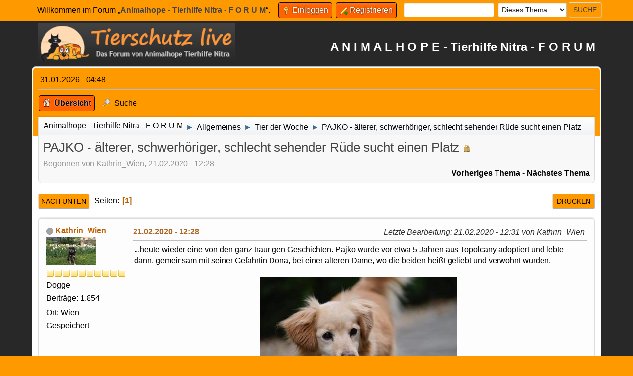

--- FILE ---
content_type: text/html; charset=UTF-8
request_url: https://www.animalhope-nitra.at/forum/index.php?topic=32498.0
body_size: 8138
content:
<!DOCTYPE html>
<html lang="de-DE">
<head>
	<meta charset="UTF-8">
	<link rel="stylesheet" href="https://www.animalhope-nitra.at/forum/Themes/ATN/css/index.css?smf216_1760021916">
	<link rel="stylesheet" href="https://www.animalhope-nitra.at/forum/Themes/default/css/attachments.css?smf216_1760021916">
	<link rel="stylesheet" href="https://www.animalhope-nitra.at/forum/Themes/default/css/jquery.sceditor.css?smf216_1760021916">
	<link rel="stylesheet" href="https://www.animalhope-nitra.at/forum/Themes/ATN/css/responsive.css?smf216_1760021916">
	<style>
	.signature img { max-width: 200px; max-height: 200px; }
	
	.postarea .bbc_img, .list_posts .bbc_img, .post .inner .bbc_img, form#reported_posts .bbc_img, #preview_body .bbc_img { max-width: min(100%,400px); }
	
	.postarea .bbc_img, .list_posts .bbc_img, .post .inner .bbc_img, form#reported_posts .bbc_img, #preview_body .bbc_img { max-height: 400px; }
	
	</style>
	<script>
		var smf_theme_url = "https://www.animalhope-nitra.at/forum/Themes/ATN";
		var smf_default_theme_url = "https://www.animalhope-nitra.at/forum/Themes/default";
		var smf_images_url = "https://www.animalhope-nitra.at/forum/Themes/ATN/images";
		var smf_smileys_url = "https://www.animalhope-nitra.at/forum/Smileys";
		var smf_smiley_sets = "ATN";
		var smf_smiley_sets_default = "ATN";
		var smf_avatars_url = "https://www.animalhope-nitra.at/forum/avatars";
		var smf_scripturl = "https://www.animalhope-nitra.at/forum/index.php?PHPSESSID=ojut63peo035uf9holeb525pqh&amp;";
		var smf_iso_case_folding = false;
		var smf_charset = "UTF-8";
		var smf_session_id = "fbcb833ed0590df89293191f72e0262e";
		var smf_session_var = "e259e15798fc";
		var smf_member_id = 0;
		var ajax_notification_text = 'Lade...';
		var help_popup_heading_text = 'Alles zu kompliziert? Lass es mich erklären:';
		var banned_text = 'Gast, du bist aus diesem Forum verbannt!';
		var smf_txt_expand = 'Erweitern';
		var smf_txt_shrink = 'Verringern';
		var smf_collapseAlt = 'Verstecken';
		var smf_expandAlt = 'Zeige';
		var smf_quote_expand = false;
		var allow_xhjr_credentials = false;
	</script>
	<script src="https://ajax.googleapis.com/ajax/libs/jquery/3.6.3/jquery.min.js"></script>
	<script src="https://www.animalhope-nitra.at/forum/Themes/default/scripts/smf_jquery_plugins.js?smf216_1760021916"></script>
	<script src="https://www.animalhope-nitra.at/forum/Themes/default/scripts/script.js?smf216_1760021916"></script>
	<script src="https://www.animalhope-nitra.at/forum/Themes/ATN/scripts/theme.js?smf216_1760021916"></script>
	<script src="https://www.animalhope-nitra.at/forum/Themes/default/scripts/captcha.js?smf216_1760021916"></script>
	<script src="https://www.animalhope-nitra.at/forum/Themes/default/scripts/editor.js?smf216_1760021916"></script>
	<script src="https://www.animalhope-nitra.at/forum/Themes/default/scripts/jquery.sceditor.bbcode.min.js?smf216_1760021916"></script>
	<script src="https://www.animalhope-nitra.at/forum/Themes/default/scripts/jquery.sceditor.smf.js?smf216_1760021916"></script>
	<script src="https://www.animalhope-nitra.at/forum/Themes/default/scripts/topic.js?smf216_1760021916"></script>
	<script src="https://www.animalhope-nitra.at/forum/Themes/default/scripts/quotedText.js?smf216_1760021916" defer></script>
	<script>
		var smf_smileys_url = 'https://www.animalhope-nitra.at/forum/Smileys/ATN';
		var bbc_quote_from = 'Zitat von';
		var bbc_quote = 'Zitat';
		var bbc_search_on = 'am';
	var smf_you_sure ='Bist du sicher, dass du das tun möchtest?';
	</script>
	<title>PAJKO - älterer, schwerhöriger, schlecht sehender Rüde sucht einen Platz</title>
	<meta name="viewport" content="width=device-width, initial-scale=1">
	<meta property="og:site_name" content="Animalhope - Tierhilfe Nitra - F O R U M">
	<meta property="og:title" content="PAJKO - älterer, schwerhöriger, schlecht sehender Rüde sucht einen Platz">
	<meta property="og:url" content="https://www.animalhope-nitra.at/forum/index.php?PHPSESSID=ojut63peo035uf9holeb525pqh&amp;topic=32498.0">
	<meta property="og:description" content="PAJKO - älterer, schwerhöriger, schlecht sehender Rüde sucht einen Platz">
	<meta name="description" content="PAJKO - älterer, schwerhöriger, schlecht sehender Rüde sucht einen Platz">
	<meta name="theme-color" content="#557EA0">
	<link rel="canonical" href="https://www.animalhope-nitra.at/forum/index.php?topic=32498.0">
	<link rel="help" href="https://www.animalhope-nitra.at/forum/index.php?PHPSESSID=ojut63peo035uf9holeb525pqh&amp;action=help">
	<link rel="contents" href="https://www.animalhope-nitra.at/forum/index.php?PHPSESSID=ojut63peo035uf9holeb525pqh&amp;">
	<link rel="search" href="https://www.animalhope-nitra.at/forum/index.php?PHPSESSID=ojut63peo035uf9holeb525pqh&amp;action=search">
	<link rel="alternate" type="application/rss+xml" title="Animalhope - Tierhilfe Nitra - F O R U M - RSS" href="https://www.animalhope-nitra.at/forum/index.php?PHPSESSID=ojut63peo035uf9holeb525pqh&amp;action=.xml;type=rss2;board=84">
	<link rel="alternate" type="application/atom+xml" title="Animalhope - Tierhilfe Nitra - F O R U M - Atom" href="https://www.animalhope-nitra.at/forum/index.php?PHPSESSID=ojut63peo035uf9holeb525pqh&amp;action=.xml;type=atom;board=84">
	<link rel="index" href="https://www.animalhope-nitra.at/forum/index.php?PHPSESSID=ojut63peo035uf9holeb525pqh&amp;board=84.0"><style>.vv_special { display:none; }</style>
</head>
<body id="chrome" class="action_messageindex board_84">
<div id="footerfix">
	<div id="top_section">
		<div class="inner_wrap">
			<ul class="floatleft" id="top_info">
				<li class="welcome">
					Willkommen im Forum „<strong>Animalhope - Tierhilfe Nitra - F O R U M</strong>“.
				</li>
				<li class="button_login">
					<a href="https://www.animalhope-nitra.at/forum/index.php?PHPSESSID=ojut63peo035uf9holeb525pqh&amp;action=login" class="open" onclick="return reqOverlayDiv(this.href, 'Einloggen', 'login');">
						<span class="main_icons login"></span>
						<span class="textmenu">Einloggen</span>
					</a>
				</li>
				<li class="button_signup">
					<a href="https://www.animalhope-nitra.at/forum/index.php?PHPSESSID=ojut63peo035uf9holeb525pqh&amp;action=signup" class="open">
						<span class="main_icons regcenter"></span>
						<span class="textmenu">Registrieren</span>
					</a>
				</li>
			</ul>
			<form id="search_form" class="floatright" action="https://www.animalhope-nitra.at/forum/index.php?PHPSESSID=ojut63peo035uf9holeb525pqh&amp;action=search2" method="post" accept-charset="UTF-8">
				<input type="search" name="search" value="">&nbsp;
				<select name="search_selection">
					<option value="all">Gesamtes Forum </option>
					<option value="topic" selected>Dieses Thema</option>
					<option value="board">Dieses Board</option>
				</select>
				<input type="hidden" name="sd_topic" value="32498">
				<input type="submit" name="search2" value="Suche" class="button">
				<input type="hidden" name="advanced" value="0">
			</form>
		</div><!-- .inner_wrap -->
	</div><!-- #top_section -->
	<div id="header">
		<h1 class="forumtitle">
			<a id="top" href="https://www.animalhope-nitra.at/forum/index.php?PHPSESSID=ojut63peo035uf9holeb525pqh&amp;"><img src="logo.png" alt="Animalhope - Tierhilfe Nitra - F O R U M"></a>
		</h1>
		<div id="siteslogan">A N I M A L H O P E - Tierhilfe Nitra - F O R U M</div>
	</div>
	<div id="wrapper">
		<div id="upper_section">
			<div id="inner_section">
				<div id="inner_wrap" class="hide_720">
					<div class="user">
						<time datetime="2026-01-31T03:48:19Z">31.01.2026 - 04:48</time>
					</div>
				</div>
				<a class="mobile_user_menu">
					<span class="menu_icon"></span>
					<span class="text_menu">Hauptmenü</span>
				</a>
				<div id="main_menu">
					<div id="mobile_user_menu" class="popup_container">
						<div class="popup_window description">
							<div class="popup_heading">Hauptmenü
								<a href="javascript:void(0);" class="main_icons hide_popup"></a>
							</div>
							
					<ul class="dropmenu menu_nav">
						<li class="button_home">
							<a class="active" href="https://www.animalhope-nitra.at/forum/index.php?PHPSESSID=ojut63peo035uf9holeb525pqh&amp;">
								<span class="main_icons home"></span><span class="textmenu">Übersicht</span>
							</a>
						</li>
						<li class="button_search">
							<a href="https://www.animalhope-nitra.at/forum/index.php?PHPSESSID=ojut63peo035uf9holeb525pqh&amp;action=search">
								<span class="main_icons search"></span><span class="textmenu">Suche</span>
							</a>
						</li>
					</ul><!-- .menu_nav -->
						</div>
					</div>
				</div>
				<div class="navigate_section">
					<ul>
						<li>
							<a href="https://www.animalhope-nitra.at/forum/index.php?PHPSESSID=ojut63peo035uf9holeb525pqh&amp;"><span>Animalhope - Tierhilfe Nitra - F O R U M</span></a>
						</li>
						<li>
							<span class="dividers"> &#9658; </span>
							<a href="https://www.animalhope-nitra.at/forum/index.php?PHPSESSID=ojut63peo035uf9holeb525pqh&amp;#c35"><span>Allgemeines</span></a>
						</li>
						<li>
							<span class="dividers"> &#9658; </span>
							<a href="https://www.animalhope-nitra.at/forum/index.php?PHPSESSID=ojut63peo035uf9holeb525pqh&amp;board=84.0"><span>Tier der Woche</span></a>
						</li>
						<li class="last">
							<span class="dividers"> &#9658; </span>
							<a href="https://www.animalhope-nitra.at/forum/index.php?PHPSESSID=ojut63peo035uf9holeb525pqh&amp;topic=32498.0"><span>PAJKO - älterer, schwerhöriger, schlecht sehender Rüde sucht einen Platz</span></a>
						</li>
					</ul>
				</div><!-- .navigate_section -->
			</div><!-- #inner_section -->
		</div><!-- #upper_section -->
		<div id="content_section">
			<div id="main_content_section">
		<div id="display_head" class="information">
			<h2 class="display_title">
				<span id="top_subject">PAJKO - älterer, schwerhöriger, schlecht sehender Rüde sucht einen Platz</span> <span class="main_icons lock"></span>
			</h2>
			<p>Begonnen von Kathrin_Wien, 21.02.2020 - 12:28</p>
			<span class="nextlinks floatright"><a href="https://www.animalhope-nitra.at/forum/index.php?PHPSESSID=ojut63peo035uf9holeb525pqh&amp;topic=32498.0;prev_next=prev#new">Vorheriges Thema</a> - <a href="https://www.animalhope-nitra.at/forum/index.php?PHPSESSID=ojut63peo035uf9holeb525pqh&amp;topic=32498.0;prev_next=next#new">Nächstes Thema</a></span>
		</div><!-- #display_head -->
		
		<div class="pagesection top">
			
		<div class="buttonlist floatright">
			
				<a class="button button_strip_print" href="https://www.animalhope-nitra.at/forum/index.php?PHPSESSID=ojut63peo035uf9holeb525pqh&amp;action=printpage;topic=32498.0"  rel="nofollow">Drucken</a>
		</div>
			 
			<div class="pagelinks floatleft">
				<a href="#bot" class="button">Nach unten</a>
				<span class="pages">Seiten</span><span class="current_page">1</span> 
			</div>
		<div class="mobile_buttons floatright">
			<a class="button mobile_act">Benutzer-Aktionen</a>
			
		</div>
		</div>
		<div id="forumposts">
			<form action="https://www.animalhope-nitra.at/forum/index.php?PHPSESSID=ojut63peo035uf9holeb525pqh&amp;action=quickmod2;topic=32498.0" method="post" accept-charset="UTF-8" name="quickModForm" id="quickModForm" onsubmit="return oQuickModify.bInEditMode ? oQuickModify.modifySave('fbcb833ed0590df89293191f72e0262e', 'e259e15798fc') : false">
				<div class="windowbg" id="msg596047">
					
					<div class="post_wrapper">
						<div class="poster">
							<h4>
								<span class="off" title="Offline"></span>
								<a href="https://www.animalhope-nitra.at/forum/index.php?PHPSESSID=ojut63peo035uf9holeb525pqh&amp;action=profile;u=31807" title="Profil von Kathrin_Wien ansehen">Kathrin_Wien</a>
							</h4>
							<ul class="user_info">
								<li class="avatar">
									<a href="https://www.animalhope-nitra.at/forum/index.php?PHPSESSID=ojut63peo035uf9holeb525pqh&amp;action=profile;u=31807"><img class="avatar" src="https://www.animalhope-nitra.at/forum/custom_avatar/avatar_31807_1493469253.jpeg" alt=""></a>
								</li>
								<li class="icons"><img src="https://www.animalhope-nitra.at/forum/Themes/ATN/images/membericons/icon.png" alt="*"><img src="https://www.animalhope-nitra.at/forum/Themes/ATN/images/membericons/icon.png" alt="*"><img src="https://www.animalhope-nitra.at/forum/Themes/ATN/images/membericons/icon.png" alt="*"><img src="https://www.animalhope-nitra.at/forum/Themes/ATN/images/membericons/icon.png" alt="*"><img src="https://www.animalhope-nitra.at/forum/Themes/ATN/images/membericons/icon.png" alt="*"><img src="https://www.animalhope-nitra.at/forum/Themes/ATN/images/membericons/icon.png" alt="*"><img src="https://www.animalhope-nitra.at/forum/Themes/ATN/images/membericons/icon.png" alt="*"><img src="https://www.animalhope-nitra.at/forum/Themes/ATN/images/membericons/icon.png" alt="*"><img src="https://www.animalhope-nitra.at/forum/Themes/ATN/images/membericons/icon.png" alt="*"><img src="https://www.animalhope-nitra.at/forum/Themes/ATN/images/membericons/icon.png" alt="*"></li>
								<li class="postgroup">Dogge</li>
								<li class="postcount">Beiträge: 1.854</li>
								<li class="im_icons">
									<ol>
										<li class="custom cust_gender"><span class=" main_icons gender_0" title="Weiblich"></span></li>
									</ol>
								</li>
								<li class="custom cust_loca">Ort: Wien</li>
								<li class="poster_ip">Gespeichert</li>
							</ul>
						</div><!-- .poster -->
						<div class="postarea">
							<div class="keyinfo">
								<div id="subject_596047" class="subject_title subject_hidden">
									<a href="https://www.animalhope-nitra.at/forum/index.php?PHPSESSID=ojut63peo035uf9holeb525pqh&amp;msg=596047" rel="nofollow">PAJKO - älterer, schwerhöriger, schlecht sehender Rüde sucht einen Platz</a>
								</div>
								
								<div class="postinfo">
									<span class="messageicon"  style="position: absolute; z-index: -1;">
										<img src="https://www.animalhope-nitra.at/forum/Themes/ATN/images/post/xx.png" alt="">
									</span>
									<a href="https://www.animalhope-nitra.at/forum/index.php?PHPSESSID=ojut63peo035uf9holeb525pqh&amp;msg=596047" rel="nofollow" title="PAJKO - älterer, schwerhöriger, schlecht sehender Rüde sucht einen Platz" class="smalltext">21.02.2020 - 12:28</a>
									<span class="spacer"></span>
									<span class="smalltext modified floatright mvisible" id="modified_596047"><span class="lastedit">Letzte Bearbeitung</span>: 21.02.2020 - 12:31 von Kathrin_Wien
									</span>
								</div>
								<div id="msg_596047_quick_mod"></div>
							</div><!-- .keyinfo -->
							<div class="post">
								<div class="inner" data-msgid="596047" id="msg_596047">
									...heute wieder eine von den ganz traurigen Geschichten. Pajko wurde vor etwa 5 Jahren aus Topolcany adoptiert und lebte dann, gemeinsam mit seiner Gefährtin Dona, bei einer älteren Dame, wo die beiden heißt geliebt und verwöhnt wurden. <br /><br /><div class="centertext"><div class="inline_block"><img src="https://up.picr.de/37916283jy.jpg" alt="" class="bbc_img" loading="lazy"></div></div><br />Leider verstarb die Dame nun und, wie so oft, wollte die Familie, die davor immer zugesichert hatte, die Hunde zu übernehmen &quot;im Falle des Falles&quot;, von den Hunde nichts mehr wissen.<br />Pajko ist, mangels Zeit eine Pflegestelle zu suchen, da er &quot;lieber gestern noch&quot; weg musste, in einer Tierpension in der Nähe von Topolcany gelandet, wo er im Zwinger im Freien schlafen muss. <br />Der arme Bub ist etwa 10 Jahre alt, sieht und hört nicht mehr 100% - ist aber weder taub noch blind - und musste von seinem warmen, behüteten Zuhause mit Zweithund in einen Zwinger übersiedeln. Pajko versteht die Welt nicht mehr.<br /><br /><div class="centertext"><div class="inline_block"><img src="https://up.picr.de/37916285ff.jpg" alt="" class="bbc_img" loading="lazy"><br /></div></div>Dabei ist er wirklich der liebste, netteste Hund überhaupt. Derzeit ist er mit 20 anderen Hunden in der Tierpension und hat mit niemandem ein Problem. Menschen liebt er sowieso über alles und auch Katzen sind voll okay für ihn.<br /><br />Ich weiß, die Chancen für die alten Hunde sind nicht sehr gut, aber bitte, schaut euch mal dieses Video an:<br /><br /><span style="color: green;" class="bbc_color"><span style="font-size: 14pt;" class="bbc_size"><a href="https://www.youtube.com/watch?v=BI3Dnwrvr6A&amp;feature=share&amp;fbclid=IwAR1icDCDlpf6kagkX8qJKIRjwjrxC64ZcgkT9NsNKyvk7v6kcT3zv-BAIB4" class="bbc_link" target="_blank" rel="noopener">PAJKO Video</a></span></span><br />
								</div>
							</div><!-- .post -->
							<div class="under_message">
							</div><!-- .under_message -->
						</div><!-- .postarea -->
						<div class="moderatorbar">
						</div><!-- .moderatorbar -->
					</div><!-- .post_wrapper -->
				</div><!-- $message[css_class] -->
				<hr class="post_separator">
				<div class="windowbg" id="msg596048">
					
					
					<div class="post_wrapper">
						<div class="poster">
							<h4>
								<span class="off" title="Offline"></span>
								<a href="https://www.animalhope-nitra.at/forum/index.php?PHPSESSID=ojut63peo035uf9holeb525pqh&amp;action=profile;u=31807" title="Profil von Kathrin_Wien ansehen">Kathrin_Wien</a>
							</h4>
							<ul class="user_info">
								<li class="avatar">
									<a href="https://www.animalhope-nitra.at/forum/index.php?PHPSESSID=ojut63peo035uf9holeb525pqh&amp;action=profile;u=31807"><img class="avatar" src="https://www.animalhope-nitra.at/forum/custom_avatar/avatar_31807_1493469253.jpeg" alt=""></a>
								</li>
								<li class="icons"><img src="https://www.animalhope-nitra.at/forum/Themes/ATN/images/membericons/icon.png" alt="*"><img src="https://www.animalhope-nitra.at/forum/Themes/ATN/images/membericons/icon.png" alt="*"><img src="https://www.animalhope-nitra.at/forum/Themes/ATN/images/membericons/icon.png" alt="*"><img src="https://www.animalhope-nitra.at/forum/Themes/ATN/images/membericons/icon.png" alt="*"><img src="https://www.animalhope-nitra.at/forum/Themes/ATN/images/membericons/icon.png" alt="*"><img src="https://www.animalhope-nitra.at/forum/Themes/ATN/images/membericons/icon.png" alt="*"><img src="https://www.animalhope-nitra.at/forum/Themes/ATN/images/membericons/icon.png" alt="*"><img src="https://www.animalhope-nitra.at/forum/Themes/ATN/images/membericons/icon.png" alt="*"><img src="https://www.animalhope-nitra.at/forum/Themes/ATN/images/membericons/icon.png" alt="*"><img src="https://www.animalhope-nitra.at/forum/Themes/ATN/images/membericons/icon.png" alt="*"></li>
								<li class="postgroup">Dogge</li>
								<li class="postcount">Beiträge: 1.854</li>
								<li class="im_icons">
									<ol>
										<li class="custom cust_gender"><span class=" main_icons gender_0" title="Weiblich"></span></li>
									</ol>
								</li>
								<li class="custom cust_loca">Ort: Wien</li>
								<li class="poster_ip">Gespeichert</li>
							</ul>
						</div><!-- .poster -->
						<div class="postarea">
							<div class="keyinfo">
								<div id="subject_596048" class="subject_title subject_hidden">
									<a href="https://www.animalhope-nitra.at/forum/index.php?PHPSESSID=ojut63peo035uf9holeb525pqh&amp;msg=596048" rel="nofollow">Re: PAJKO - älterer, schwerhöriger, schlecht sehender Rüde sucht einen Platz</a>
								</div>
								<span class="page_number floatright">#1</span>
								<div class="postinfo">
									<span class="messageicon"  style="position: absolute; z-index: -1;">
										<img src="https://www.animalhope-nitra.at/forum/Themes/ATN/images/post/xx.png" alt="">
									</span>
									<a href="https://www.animalhope-nitra.at/forum/index.php?PHPSESSID=ojut63peo035uf9holeb525pqh&amp;msg=596048" rel="nofollow" title="Antwort #1 - Re: PAJKO - älterer, schwerhöriger, schlecht sehender Rüde sucht einen Platz" class="smalltext">21.02.2020 - 12:45</a>
									<span class="spacer"></span>
									<span class="smalltext modified floatright" id="modified_596048">
									</span>
								</div>
								<div id="msg_596048_quick_mod"></div>
							</div><!-- .keyinfo -->
							<div class="post">
								<div class="inner" data-msgid="596048" id="msg_596048">
									Aja, er hat etwa 40-45cm Schulterhöhe (&quot;Spanielgröße&quot;) und 12kg.
								</div>
							</div><!-- .post -->
							<div class="under_message">
							</div><!-- .under_message -->
						</div><!-- .postarea -->
						<div class="moderatorbar">
						</div><!-- .moderatorbar -->
					</div><!-- .post_wrapper -->
				</div><!-- $message[css_class] -->
				<hr class="post_separator">
				<div class="windowbg" id="msg596049">
					
					
					<div class="post_wrapper">
						<div class="poster">
							<h4>
								<span class="off" title="Offline"></span>
								<a href="https://www.animalhope-nitra.at/forum/index.php?PHPSESSID=ojut63peo035uf9holeb525pqh&amp;action=profile;u=3559" title="Profil von MilkaCat ansehen">MilkaCat</a>
							</h4>
							<ul class="user_info">
								<li class="avatar">
									<a href="https://www.animalhope-nitra.at/forum/index.php?PHPSESSID=ojut63peo035uf9holeb525pqh&amp;action=profile;u=3559"><img class="avatar" src="https://www.animalhope-nitra.at/forum/custom_avatar/avatar_3559_1446147893.jpeg" alt=""></a>
								</li>
								<li class="icons"><img src="https://www.animalhope-nitra.at/forum/Themes/ATN/images/membericons/icon.png" alt="*"><img src="https://www.animalhope-nitra.at/forum/Themes/ATN/images/membericons/icon.png" alt="*"><img src="https://www.animalhope-nitra.at/forum/Themes/ATN/images/membericons/icon.png" alt="*"><img src="https://www.animalhope-nitra.at/forum/Themes/ATN/images/membericons/icon.png" alt="*"><img src="https://www.animalhope-nitra.at/forum/Themes/ATN/images/membericons/icon.png" alt="*"><img src="https://www.animalhope-nitra.at/forum/Themes/ATN/images/membericons/icon.png" alt="*"><img src="https://www.animalhope-nitra.at/forum/Themes/ATN/images/membericons/icon.png" alt="*"><img src="https://www.animalhope-nitra.at/forum/Themes/ATN/images/membericons/icon.png" alt="*"><img src="https://www.animalhope-nitra.at/forum/Themes/ATN/images/membericons/icon.png" alt="*"><img src="https://www.animalhope-nitra.at/forum/Themes/ATN/images/membericons/icon.png" alt="*"></li>
								<li class="postgroup">Dogge</li>
								<li class="postcount">Beiträge: 1.329</li>
								<li class="im_icons">
									<ol>
										<li class="custom cust_gender"><span class=" main_icons gender_0" title="Weiblich"></span></li>
									</ol>
								</li>
								<li class="custom cust_loca">Ort: Wien</li>
								<li class="poster_ip">Gespeichert</li>
							</ul>
						</div><!-- .poster -->
						<div class="postarea">
							<div class="keyinfo">
								<div id="subject_596049" class="subject_title subject_hidden">
									<a href="https://www.animalhope-nitra.at/forum/index.php?PHPSESSID=ojut63peo035uf9holeb525pqh&amp;msg=596049" rel="nofollow">Re: PAJKO - älterer, schwerhöriger, schlecht sehender Rüde sucht einen Platz</a>
								</div>
								<span class="page_number floatright">#2</span>
								<div class="postinfo">
									<span class="messageicon"  style="position: absolute; z-index: -1;">
										<img src="https://www.animalhope-nitra.at/forum/Themes/ATN/images/post/xx.png" alt="">
									</span>
									<a href="https://www.animalhope-nitra.at/forum/index.php?PHPSESSID=ojut63peo035uf9holeb525pqh&amp;msg=596049" rel="nofollow" title="Antwort #2 - Re: PAJKO - älterer, schwerhöriger, schlecht sehender Rüde sucht einen Platz" class="smalltext">21.02.2020 - 13:56</a>
									<span class="spacer"></span>
									<span class="smalltext modified floatright" id="modified_596049">
									</span>
								</div>
								<div id="msg_596049_quick_mod"></div>
							</div><!-- .keyinfo -->
							<div class="post">
								<div class="inner" data-msgid="596049" id="msg_596049">
									&nbsp;:8: :8: :8: so ein Süßer 
								</div>
							</div><!-- .post -->
							<div class="under_message">
							</div><!-- .under_message -->
						</div><!-- .postarea -->
						<div class="moderatorbar">
							<div class="signature" id="msg_596049_signature">
								Liebe Grüße<br>Karin mit Yogi, immer im Herzen Milka &amp; Minnie
							</div>
						</div><!-- .moderatorbar -->
					</div><!-- .post_wrapper -->
				</div><!-- $message[css_class] -->
				<hr class="post_separator">
				<div class="windowbg" id="msg596051">
					
					
					<div class="post_wrapper">
						<div class="poster">
							<h4>
								<span class="off" title="Offline"></span>
								<a href="https://www.animalhope-nitra.at/forum/index.php?PHPSESSID=ojut63peo035uf9holeb525pqh&amp;action=profile;u=26124" title="Profil von andyundsabine ansehen">andyundsabine</a>
							</h4>
							<ul class="user_info">
								<li class="avatar">
									<a href="https://www.animalhope-nitra.at/forum/index.php?PHPSESSID=ojut63peo035uf9holeb525pqh&amp;action=profile;u=26124"><img class="avatar" src="https://www.animalhope-nitra.at/forum/avatars/default.png" alt=""></a>
								</li>
								<li class="icons"><img src="https://www.animalhope-nitra.at/forum/Themes/ATN/images/membericons/icon.png" alt="*"><img src="https://www.animalhope-nitra.at/forum/Themes/ATN/images/membericons/icon.png" alt="*"><img src="https://www.animalhope-nitra.at/forum/Themes/ATN/images/membericons/icon.png" alt="*"><img src="https://www.animalhope-nitra.at/forum/Themes/ATN/images/membericons/icon.png" alt="*"><img src="https://www.animalhope-nitra.at/forum/Themes/ATN/images/membericons/icon.png" alt="*"><img src="https://www.animalhope-nitra.at/forum/Themes/ATN/images/membericons/icon.png" alt="*"><img src="https://www.animalhope-nitra.at/forum/Themes/ATN/images/membericons/icon.png" alt="*"><img src="https://www.animalhope-nitra.at/forum/Themes/ATN/images/membericons/icon.png" alt="*"><img src="https://www.animalhope-nitra.at/forum/Themes/ATN/images/membericons/icon.png" alt="*"><img src="https://www.animalhope-nitra.at/forum/Themes/ATN/images/membericons/icon.png" alt="*"></li>
								<li class="postgroup">Dogge</li>
								<li class="postcount">Beiträge: 2.367</li>
								<li class="poster_ip">Gespeichert</li>
							</ul>
						</div><!-- .poster -->
						<div class="postarea">
							<div class="keyinfo">
								<div id="subject_596051" class="subject_title subject_hidden">
									<a href="https://www.animalhope-nitra.at/forum/index.php?PHPSESSID=ojut63peo035uf9holeb525pqh&amp;msg=596051" rel="nofollow">Re: PAJKO - älterer, schwerhöriger, schlecht sehender Rüde sucht einen Platz</a>
								</div>
								<span class="page_number floatright">#3</span>
								<div class="postinfo">
									<span class="messageicon"  style="position: absolute; z-index: -1;">
										<img src="https://www.animalhope-nitra.at/forum/Themes/ATN/images/post/xx.png" alt="">
									</span>
									<a href="https://www.animalhope-nitra.at/forum/index.php?PHPSESSID=ojut63peo035uf9holeb525pqh&amp;msg=596051" rel="nofollow" title="Antwort #3 - Re: PAJKO - älterer, schwerhöriger, schlecht sehender Rüde sucht einen Platz" class="smalltext">21.02.2020 - 15:27</a>
									<span class="spacer"></span>
									<span class="smalltext modified floatright mvisible" id="modified_596051"><span class="lastedit">Letzte Bearbeitung</span>: 22.02.2020 - 18:36 von andyundsabine
									</span>
								</div>
								<div id="msg_596051_quick_mod"></div>
							</div><!-- .keyinfo -->
							<div class="post">
								<div class="inner" data-msgid="596051" id="msg_596051">
									❤️Kann mir gut vorstellen das er bald wo unterkommt, so süss wie er ist.<br />Traurig das die Familie es fertigbringt ihm in eine Pension zu stecken &#128546;
								</div>
							</div><!-- .post -->
							<div class="under_message">
							</div><!-- .under_message -->
						</div><!-- .postarea -->
						<div class="moderatorbar">
						</div><!-- .moderatorbar -->
					</div><!-- .post_wrapper -->
				</div><!-- $message[css_class] -->
				<hr class="post_separator">
				<div class="windowbg" id="msg596063">
					
					
					<div class="post_wrapper">
						<div class="poster">
							<h4>
								nina99
							</h4>
							<ul class="user_info">
								<li class="membergroup">Gast</li>
								<li class="poster_ip">Gespeichert</li>
							</ul>
						</div><!-- .poster -->
						<div class="postarea">
							<div class="keyinfo">
								<div id="subject_596063" class="subject_title subject_hidden">
									<a href="https://www.animalhope-nitra.at/forum/index.php?PHPSESSID=ojut63peo035uf9holeb525pqh&amp;msg=596063" rel="nofollow">Re: PAJKO - älterer, schwerhöriger, schlecht sehender Rüde sucht einen Platz</a>
								</div>
								<span class="page_number floatright">#4</span>
								<div class="postinfo">
									<span class="messageicon"  style="position: absolute; z-index: -1;">
										<img src="https://www.animalhope-nitra.at/forum/Themes/ATN/images/post/xx.png" alt="">
									</span>
									<a href="https://www.animalhope-nitra.at/forum/index.php?PHPSESSID=ojut63peo035uf9holeb525pqh&amp;msg=596063" rel="nofollow" title="Antwort #4 - Re: PAJKO - älterer, schwerhöriger, schlecht sehender Rüde sucht einen Platz" class="smalltext">22.02.2020 - 18:27</a>
									<span class="spacer"></span>
									<span class="smalltext modified floatright" id="modified_596063">
									</span>
								</div>
								<div id="msg_596063_quick_mod"></div>
							</div><!-- .keyinfo -->
							<div class="post">
								<div class="inner" data-msgid="596063" id="msg_596063">
									Pfoten und Daumen sind gedrückt lieber Pajko :-* :-* :-*
								</div>
							</div><!-- .post -->
							<div class="under_message">
							</div><!-- .under_message -->
						</div><!-- .postarea -->
						<div class="moderatorbar">
						</div><!-- .moderatorbar -->
					</div><!-- .post_wrapper -->
				</div><!-- $message[css_class] -->
				<hr class="post_separator">
				<div class="windowbg" id="msg596087">
					
					
					<div class="post_wrapper">
						<div class="poster">
							<h4>
								<span class="off" title="Offline"></span>
								<a href="https://www.animalhope-nitra.at/forum/index.php?PHPSESSID=ojut63peo035uf9holeb525pqh&amp;action=profile;u=638" title="Profil von Sonja ansehen">Sonja</a>
							</h4>
							<ul class="user_info">
								<li class="membergroup">Nitra-Helfer</li>
								<li class="avatar">
									<a href="https://www.animalhope-nitra.at/forum/index.php?PHPSESSID=ojut63peo035uf9holeb525pqh&amp;action=profile;u=638"><img class="avatar" src="https://www.animalhope-nitra.at/forum/custom_avatar/avatar_638_1402070837.jpeg" alt=""></a>
								</li>
								<li class="icons"><img src="https://www.animalhope-nitra.at/forum/Themes/ATN/images/membericons/iconmod.png" alt="*"><img src="https://www.animalhope-nitra.at/forum/Themes/ATN/images/membericons/iconmod.png" alt="*"><img src="https://www.animalhope-nitra.at/forum/Themes/ATN/images/membericons/iconmod.png" alt="*"><img src="https://www.animalhope-nitra.at/forum/Themes/ATN/images/membericons/iconmod.png" alt="*"><img src="https://www.animalhope-nitra.at/forum/Themes/ATN/images/membericons/iconmod.png" alt="*"><img src="https://www.animalhope-nitra.at/forum/Themes/ATN/images/membericons/iconmod.png" alt="*"></li>
								<li class="postgroup">Dogge</li>
								<li class="postcount">Beiträge: 12.055</li>
								<li class="im_icons">
									<ol>
										<li class="custom cust_gender"><span class=" main_icons gender_0" title="Weiblich"></span></li>
									</ol>
								</li>
								<li class="poster_ip">Gespeichert</li>
							</ul>
						</div><!-- .poster -->
						<div class="postarea">
							<div class="keyinfo">
								<div id="subject_596087" class="subject_title subject_hidden">
									<a href="https://www.animalhope-nitra.at/forum/index.php?PHPSESSID=ojut63peo035uf9holeb525pqh&amp;msg=596087" rel="nofollow">Re: PAJKO - älterer, schwerhöriger, schlecht sehender Rüde sucht einen Platz</a>
								</div>
								<span class="page_number floatright">#5</span>
								<div class="postinfo">
									<span class="messageicon"  style="position: absolute; z-index: -1;">
										<img src="https://www.animalhope-nitra.at/forum/Themes/ATN/images/post/xx.png" alt="">
									</span>
									<a href="https://www.animalhope-nitra.at/forum/index.php?PHPSESSID=ojut63peo035uf9holeb525pqh&amp;msg=596087" rel="nofollow" title="Antwort #5 - Re: PAJKO - älterer, schwerhöriger, schlecht sehender Rüde sucht einen Platz" class="smalltext">22.02.2020 - 19:57</a>
									<span class="spacer"></span>
									<span class="smalltext modified floatright" id="modified_596087">
									</span>
								</div>
								<div id="msg_596087_quick_mod"></div>
							</div><!-- .keyinfo -->
							<div class="post">
								<div class="inner" data-msgid="596087" id="msg_596087">
									Armer Kerl&nbsp; <img src="https://www.animalhope-nitra.at/forum/Smileys/ATN/grave.gif" alt="&#58;grave&#58;" title="grave" class="smiley"><br /><br />Für ihn ist das sicher die Hölle. Hoffentlich gibt er sich im Zwinger im Freien nicht auf! In seinem Alter ist das noch schrecklicher,...
								</div>
							</div><!-- .post -->
							<div class="under_message">
							</div><!-- .under_message -->
						</div><!-- .postarea -->
						<div class="moderatorbar">
						</div><!-- .moderatorbar -->
					</div><!-- .post_wrapper -->
				</div><!-- $message[css_class] -->
				<hr class="post_separator">
				<div class="windowbg" id="msg596410">
					
					
					<div class="post_wrapper">
						<div class="poster">
							<h4>
								<span class="off" title="Offline"></span>
								<a href="https://www.animalhope-nitra.at/forum/index.php?PHPSESSID=ojut63peo035uf9holeb525pqh&amp;action=profile;u=31807" title="Profil von Kathrin_Wien ansehen">Kathrin_Wien</a>
							</h4>
							<ul class="user_info">
								<li class="avatar">
									<a href="https://www.animalhope-nitra.at/forum/index.php?PHPSESSID=ojut63peo035uf9holeb525pqh&amp;action=profile;u=31807"><img class="avatar" src="https://www.animalhope-nitra.at/forum/custom_avatar/avatar_31807_1493469253.jpeg" alt=""></a>
								</li>
								<li class="icons"><img src="https://www.animalhope-nitra.at/forum/Themes/ATN/images/membericons/icon.png" alt="*"><img src="https://www.animalhope-nitra.at/forum/Themes/ATN/images/membericons/icon.png" alt="*"><img src="https://www.animalhope-nitra.at/forum/Themes/ATN/images/membericons/icon.png" alt="*"><img src="https://www.animalhope-nitra.at/forum/Themes/ATN/images/membericons/icon.png" alt="*"><img src="https://www.animalhope-nitra.at/forum/Themes/ATN/images/membericons/icon.png" alt="*"><img src="https://www.animalhope-nitra.at/forum/Themes/ATN/images/membericons/icon.png" alt="*"><img src="https://www.animalhope-nitra.at/forum/Themes/ATN/images/membericons/icon.png" alt="*"><img src="https://www.animalhope-nitra.at/forum/Themes/ATN/images/membericons/icon.png" alt="*"><img src="https://www.animalhope-nitra.at/forum/Themes/ATN/images/membericons/icon.png" alt="*"><img src="https://www.animalhope-nitra.at/forum/Themes/ATN/images/membericons/icon.png" alt="*"></li>
								<li class="postgroup">Dogge</li>
								<li class="postcount">Beiträge: 1.854</li>
								<li class="im_icons">
									<ol>
										<li class="custom cust_gender"><span class=" main_icons gender_0" title="Weiblich"></span></li>
									</ol>
								</li>
								<li class="custom cust_loca">Ort: Wien</li>
								<li class="poster_ip">Gespeichert</li>
							</ul>
						</div><!-- .poster -->
						<div class="postarea">
							<div class="keyinfo">
								<div id="subject_596410" class="subject_title subject_hidden">
									<a href="https://www.animalhope-nitra.at/forum/index.php?PHPSESSID=ojut63peo035uf9holeb525pqh&amp;msg=596410" rel="nofollow">Re: PAJKO - älterer, schwerhöriger, schlecht sehender Rüde sucht einen Platz</a>
								</div>
								<span class="page_number floatright">#6</span>
								<div class="postinfo">
									<span class="messageicon"  style="position: absolute; z-index: -1;">
										<img src="https://www.animalhope-nitra.at/forum/Themes/ATN/images/post/xx.png" alt="">
									</span>
									<a href="https://www.animalhope-nitra.at/forum/index.php?PHPSESSID=ojut63peo035uf9holeb525pqh&amp;msg=596410" rel="nofollow" title="Antwort #6 - Re: PAJKO - älterer, schwerhöriger, schlecht sehender Rüde sucht einen Platz" class="smalltext">04.03.2020 - 19:40</a>
									<span class="spacer"></span>
									<span class="smalltext modified floatright" id="modified_596410">
									</span>
								</div>
								<div id="msg_596410_quick_mod"></div>
							</div><!-- .keyinfo -->
							<div class="post">
								<div class="inner" data-msgid="596410" id="msg_596410">
									Pajko hat es schon auf eine gaaaaaanz tolle PS geschafft, die sicher bald über ihn berichten wird&nbsp; :8: :36:
								</div>
							</div><!-- .post -->
							<div class="under_message">
							</div><!-- .under_message -->
						</div><!-- .postarea -->
						<div class="moderatorbar">
						</div><!-- .moderatorbar -->
					</div><!-- .post_wrapper -->
				</div><!-- $message[css_class] -->
				<hr class="post_separator">
				<div class="windowbg" id="msg596415">
					
					
					<div class="post_wrapper">
						<div class="poster">
							<h4>
								<span class="off" title="Offline"></span>
								<a href="https://www.animalhope-nitra.at/forum/index.php?PHPSESSID=ojut63peo035uf9holeb525pqh&amp;action=profile;u=2391" title="Profil von ari 2008 ansehen">ari 2008</a>
							</h4>
							<ul class="user_info">
								<li class="avatar">
									<a href="https://www.animalhope-nitra.at/forum/index.php?PHPSESSID=ojut63peo035uf9holeb525pqh&amp;action=profile;u=2391"><img class="avatar" src="https://www.animalhope-nitra.at/forum/custom_avatar/avatar_2391_1358102078.png" alt=""></a>
								</li>
								<li class="icons"><img src="https://www.animalhope-nitra.at/forum/Themes/ATN/images/membericons/icon.png" alt="*"><img src="https://www.animalhope-nitra.at/forum/Themes/ATN/images/membericons/icon.png" alt="*"><img src="https://www.animalhope-nitra.at/forum/Themes/ATN/images/membericons/icon.png" alt="*"><img src="https://www.animalhope-nitra.at/forum/Themes/ATN/images/membericons/icon.png" alt="*"><img src="https://www.animalhope-nitra.at/forum/Themes/ATN/images/membericons/icon.png" alt="*"><img src="https://www.animalhope-nitra.at/forum/Themes/ATN/images/membericons/icon.png" alt="*"><img src="https://www.animalhope-nitra.at/forum/Themes/ATN/images/membericons/icon.png" alt="*"><img src="https://www.animalhope-nitra.at/forum/Themes/ATN/images/membericons/icon.png" alt="*"><img src="https://www.animalhope-nitra.at/forum/Themes/ATN/images/membericons/icon.png" alt="*"><img src="https://www.animalhope-nitra.at/forum/Themes/ATN/images/membericons/icon.png" alt="*"></li>
								<li class="postgroup">Dogge</li>
								<li class="postcount">Beiträge: 1.979</li>
								<li class="im_icons">
									<ol>
										<li class="custom cust_skype"><a href="skype:ari 2008?call"><img src="https://www.animalhope-nitra.at/forum/Themes/default/images/skype.png" alt="ari 2008" title="ari 2008" /></a> </li>
										<li class="custom cust_gender"><span class=" main_icons gender_0" title="Weiblich"></span></li>
									</ol>
								</li>
								<li class="custom cust_loca">Ort: Wien</li>
								<li class="poster_ip">Gespeichert</li>
							</ul>
						</div><!-- .poster -->
						<div class="postarea">
							<div class="keyinfo">
								<div id="subject_596415" class="subject_title subject_hidden">
									<a href="https://www.animalhope-nitra.at/forum/index.php?PHPSESSID=ojut63peo035uf9holeb525pqh&amp;msg=596415" rel="nofollow">Re: PAJKO - älterer, schwerhöriger, schlecht sehender Rüde sucht einen Platz</a>
								</div>
								<span class="page_number floatright">#7</span>
								<div class="postinfo">
									<span class="messageicon"  style="position: absolute; z-index: -1;">
										<img src="https://www.animalhope-nitra.at/forum/Themes/ATN/images/post/xx.png" alt="">
									</span>
									<a href="https://www.animalhope-nitra.at/forum/index.php?PHPSESSID=ojut63peo035uf9holeb525pqh&amp;msg=596415" rel="nofollow" title="Antwort #7 - Re: PAJKO - älterer, schwerhöriger, schlecht sehender Rüde sucht einen Platz" class="smalltext">04.03.2020 - 20:40</a>
									<span class="spacer"></span>
									<span class="smalltext modified floatright" id="modified_596415">
									</span>
								</div>
								<div id="msg_596415_quick_mod"></div>
							</div><!-- .keyinfo -->
							<div class="post">
								<div class="inner" data-msgid="596415" id="msg_596415">
									wie schön ist das!! :113: :113:
								</div>
							</div><!-- .post -->
							<div class="under_message">
							</div><!-- .under_message -->
						</div><!-- .postarea -->
						<div class="moderatorbar">
							<div class="signature" id="msg_596415_signature">
								<span style="color: green;" class="bbc_color">Nelly+Katze Rothi <br>für immer in unseren Herzen - Dackel Ari+Miro+Biba</span>
							</div>
						</div><!-- .moderatorbar -->
					</div><!-- .post_wrapper -->
				</div><!-- $message[css_class] -->
				<hr class="post_separator">
				<div class="windowbg" id="msg596420">
					
					
					<div class="post_wrapper">
						<div class="poster">
							<h4>
								<span class="off" title="Offline"></span>
								<a href="https://www.animalhope-nitra.at/forum/index.php?PHPSESSID=ojut63peo035uf9holeb525pqh&amp;action=profile;u=3602" title="Profil von Terryann ansehen">Terryann</a>
							</h4>
							<ul class="user_info">
								<li class="avatar">
									<a href="https://www.animalhope-nitra.at/forum/index.php?PHPSESSID=ojut63peo035uf9holeb525pqh&amp;action=profile;u=3602"><img class="avatar" src="https://www.animalhope-nitra.at/forum/custom_avatar/avatar_3602_1700508940.png" alt=""></a>
								</li>
								<li class="icons"><img src="https://www.animalhope-nitra.at/forum/Themes/ATN/images/membericons/icon.png" alt="*"><img src="https://www.animalhope-nitra.at/forum/Themes/ATN/images/membericons/icon.png" alt="*"><img src="https://www.animalhope-nitra.at/forum/Themes/ATN/images/membericons/icon.png" alt="*"><img src="https://www.animalhope-nitra.at/forum/Themes/ATN/images/membericons/icon.png" alt="*"><img src="https://www.animalhope-nitra.at/forum/Themes/ATN/images/membericons/icon.png" alt="*"><img src="https://www.animalhope-nitra.at/forum/Themes/ATN/images/membericons/icon.png" alt="*"><img src="https://www.animalhope-nitra.at/forum/Themes/ATN/images/membericons/icon.png" alt="*"><img src="https://www.animalhope-nitra.at/forum/Themes/ATN/images/membericons/icon.png" alt="*"><img src="https://www.animalhope-nitra.at/forum/Themes/ATN/images/membericons/icon.png" alt="*"><img src="https://www.animalhope-nitra.at/forum/Themes/ATN/images/membericons/icon.png" alt="*"></li>
								<li class="postgroup">Dogge</li>
								<li class="postcount">Beiträge: 9.969</li>
								<li class="im_icons">
									<ol>
										<li class="custom cust_gender"><span class=" main_icons gender_0" title="Weiblich"></span></li>
									</ol>
								</li>
								<li class="custom cust_loca">Ort: Wien</li>
								<li class="poster_ip">Gespeichert</li>
							</ul>
						</div><!-- .poster -->
						<div class="postarea">
							<div class="keyinfo">
								<div id="subject_596420" class="subject_title subject_hidden">
									<a href="https://www.animalhope-nitra.at/forum/index.php?PHPSESSID=ojut63peo035uf9holeb525pqh&amp;msg=596420" rel="nofollow">Re: PAJKO - älterer, schwerhöriger, schlecht sehender Rüde sucht einen Platz</a>
								</div>
								<span class="page_number floatright">#8</span>
								<div class="postinfo">
									<span class="messageicon"  style="position: absolute; z-index: -1;">
										<img src="https://www.animalhope-nitra.at/forum/Themes/ATN/images/post/xx.png" alt="">
									</span>
									<a href="https://www.animalhope-nitra.at/forum/index.php?PHPSESSID=ojut63peo035uf9holeb525pqh&amp;msg=596420" rel="nofollow" title="Antwort #8 - Re: PAJKO - älterer, schwerhöriger, schlecht sehender Rüde sucht einen Platz" class="smalltext">05.03.2020 - 09:35</a>
									<span class="spacer"></span>
									<span class="smalltext modified floatright" id="modified_596420">
									</span>
								</div>
								<div id="msg_596420_quick_mod"></div>
							</div><!-- .keyinfo -->
							<div class="post">
								<div class="inner" data-msgid="596420" id="msg_596420">
									&nbsp;:53: :53: :53:
								</div>
							</div><!-- .post -->
							<div class="under_message">
							</div><!-- .under_message -->
						</div><!-- .postarea -->
						<div class="moderatorbar">
							<div class="signature" id="msg_596420_signature">
								Lieben Gruß von Barbara mit Amigo, Nerly und Frankie <br>In Gedanken bei mir: ExPflegi Santiano<br>(im Tierhimmel:) Terry, Annie,&nbsp; Bobby, Masha, Chico, Mara, Sorbas, Blacky, Adita
							</div>
						</div><!-- .moderatorbar -->
					</div><!-- .post_wrapper -->
				</div><!-- $message[css_class] -->
				<hr class="post_separator">
				<div class="windowbg" id="msg596422">
					
					
					<div class="post_wrapper">
						<div class="poster">
							<h4>
								nina99
							</h4>
							<ul class="user_info">
								<li class="membergroup">Gast</li>
								<li class="poster_ip">Gespeichert</li>
							</ul>
						</div><!-- .poster -->
						<div class="postarea">
							<div class="keyinfo">
								<div id="subject_596422" class="subject_title subject_hidden">
									<a href="https://www.animalhope-nitra.at/forum/index.php?PHPSESSID=ojut63peo035uf9holeb525pqh&amp;msg=596422" rel="nofollow">Re: PAJKO - älterer, schwerhöriger, schlecht sehender Rüde sucht einen Platz</a>
								</div>
								<span class="page_number floatright">#9</span>
								<div class="postinfo">
									<span class="messageicon"  style="position: absolute; z-index: -1;">
										<img src="https://www.animalhope-nitra.at/forum/Themes/ATN/images/post/xx.png" alt="">
									</span>
									<a href="https://www.animalhope-nitra.at/forum/index.php?PHPSESSID=ojut63peo035uf9holeb525pqh&amp;msg=596422" rel="nofollow" title="Antwort #9 - Re: PAJKO - älterer, schwerhöriger, schlecht sehender Rüde sucht einen Platz" class="smalltext">05.03.2020 - 12:17</a>
									<span class="spacer"></span>
									<span class="smalltext modified floatright" id="modified_596422">
									</span>
								</div>
								<div id="msg_596422_quick_mod"></div>
							</div><!-- .keyinfo -->
							<div class="post">
								<div class="inner" data-msgid="596422" id="msg_596422">
									&nbsp;:36: :-* :-* :-*
								</div>
							</div><!-- .post -->
							<div class="under_message">
							</div><!-- .under_message -->
						</div><!-- .postarea -->
						<div class="moderatorbar">
						</div><!-- .moderatorbar -->
					</div><!-- .post_wrapper -->
				</div><!-- $message[css_class] -->
				<hr class="post_separator">
			</form>
		</div><!-- #forumposts -->
		<div class="pagesection">
			
		<div class="buttonlist floatright">
			
				<a class="button button_strip_print" href="https://www.animalhope-nitra.at/forum/index.php?PHPSESSID=ojut63peo035uf9holeb525pqh&amp;action=printpage;topic=32498.0"  rel="nofollow">Drucken</a>
		</div>
			 
			<div class="pagelinks floatleft">
				<a href="#main_content_section" class="button" id="bot">Nach oben</a>
				<span class="pages">Seiten</span><span class="current_page">1</span> 
			</div>
		<div class="mobile_buttons floatright">
			<a class="button mobile_act">Benutzer-Aktionen</a>
			
		</div>
		</div>
				<div class="navigate_section">
					<ul>
						<li>
							<a href="https://www.animalhope-nitra.at/forum/index.php?PHPSESSID=ojut63peo035uf9holeb525pqh&amp;"><span>Animalhope - Tierhilfe Nitra - F O R U M</span></a>
						</li>
						<li>
							<span class="dividers"> &#9658; </span>
							<a href="https://www.animalhope-nitra.at/forum/index.php?PHPSESSID=ojut63peo035uf9holeb525pqh&amp;#c35"><span>Allgemeines</span></a>
						</li>
						<li>
							<span class="dividers"> &#9658; </span>
							<a href="https://www.animalhope-nitra.at/forum/index.php?PHPSESSID=ojut63peo035uf9holeb525pqh&amp;board=84.0"><span>Tier der Woche</span></a>
						</li>
						<li class="last">
							<span class="dividers"> &#9658; </span>
							<a href="https://www.animalhope-nitra.at/forum/index.php?PHPSESSID=ojut63peo035uf9holeb525pqh&amp;topic=32498.0"><span>PAJKO - älterer, schwerhöriger, schlecht sehender Rüde sucht einen Platz</span></a>
						</li>
					</ul>
				</div><!-- .navigate_section -->
		<div id="moderationbuttons">
			
		</div>
		<div id="display_jump_to"></div>
		<div id="mobile_action" class="popup_container">
			<div class="popup_window description">
				<div class="popup_heading">
					Benutzer-Aktionen
					<a href="javascript:void(0);" class="main_icons hide_popup"></a>
				</div>
				
		<div class="buttonlist">
			
				<a class="button button_strip_print" href="https://www.animalhope-nitra.at/forum/index.php?PHPSESSID=ojut63peo035uf9holeb525pqh&amp;action=printpage;topic=32498.0"  rel="nofollow">Drucken</a>
		</div>
			</div>
		</div>
		<script>
			if ('XMLHttpRequest' in window)
			{
				var oQuickModify = new QuickModify({
					sScriptUrl: smf_scripturl,
					sClassName: 'quick_edit',
					bShowModify: true,
					iTopicId: 32498,
					sTemplateBodyEdit: '\n\t\t\t\t\t\t<div id="quick_edit_body_container">\n\t\t\t\t\t\t\t<div id="error_box" class="error"><' + '/div>\n\t\t\t\t\t\t\t<textarea class="editor" name="message" rows="12" tabindex="1">%body%<' + '/textarea><br>\n\t\t\t\t\t\t\t<input type="hidden" name="e259e15798fc" value="fbcb833ed0590df89293191f72e0262e">\n\t\t\t\t\t\t\t<input type="hidden" name="topic" value="32498">\n\t\t\t\t\t\t\t<input type="hidden" name="msg" value="%msg_id%">\n\t\t\t\t\t\t\t<div class="righttext quickModifyMargin">\n\t\t\t\t\t\t\t\t<input type="submit" name="post" value="Speichern" tabindex="2" onclick="return oQuickModify.modifySave(\'fbcb833ed0590df89293191f72e0262e\', \'e259e15798fc\');" accesskey="s" class="button"> <input type="submit" name="cancel" value="Abbrechen" tabindex="3" onclick="return oQuickModify.modifyCancel();" class="button">\n\t\t\t\t\t\t\t<' + '/div>\n\t\t\t\t\t\t<' + '/div>',
					sTemplateSubjectEdit: '<input type="text" name="subject" value="%subject%" size="80" maxlength="80" tabindex="4">',
					sTemplateBodyNormal: '%body%',
					sTemplateSubjectNormal: '<a hr'+'ef="' + smf_scripturl + '?topic=32498.msg%msg_id%#msg%msg_id%" rel="nofollow">%subject%<' + '/a>',
					sTemplateTopSubject: '%subject%',
					sTemplateReasonEdit: 'Grund für das Bearbeiten: <input type="text" name="modify_reason" value="%modify_reason%" size="80" maxlength="80" tabindex="5" class="quickModifyMargin">',
					sTemplateReasonNormal: '%modify_text',
					sErrorBorderStyle: '1px solid red'
				});

				aJumpTo[aJumpTo.length] = new JumpTo({
					sContainerId: "display_jump_to",
					sJumpToTemplate: "<label class=\"smalltext jump_to\" for=\"%select_id%\">Gehe zu<" + "/label> %dropdown_list%",
					iCurBoardId: 84,
					iCurBoardChildLevel: 0,
					sCurBoardName: "Tier der Woche",
					sBoardChildLevelIndicator: "==",
					sBoardPrefix: "=> ",
					sCatSeparator: "-----------------------------",
					sCatPrefix: "",
					sGoButtonLabel: "Los"
				});

				aIconLists[aIconLists.length] = new IconList({
					sBackReference: "aIconLists[" + aIconLists.length + "]",
					sIconIdPrefix: "msg_icon_",
					sScriptUrl: smf_scripturl,
					bShowModify: true,
					iBoardId: 84,
					iTopicId: 32498,
					sSessionId: smf_session_id,
					sSessionVar: smf_session_var,
					sLabelIconList: "Beitragssymbol",
					sBoxBackground: "transparent",
					sBoxBackgroundHover: "#ffffff",
					iBoxBorderWidthHover: 1,
					sBoxBorderColorHover: "#adadad" ,
					sContainerBackground: "#ffffff",
					sContainerBorder: "1px solid #adadad",
					sItemBorder: "1px solid #ffffff",
					sItemBorderHover: "1px dotted gray",
					sItemBackground: "transparent",
					sItemBackgroundHover: "#e0e0f0"
				});
			}
		</script>
			<script>
				var verificationpostHandle = new smfCaptcha("https://www.animalhope-nitra.at/forum/index.php?PHPSESSID=ojut63peo035uf9holeb525pqh&amp;action=verificationcode;vid=post;rand=e58342eda2bb951137b9c4f1eca63437", "post", 1);
			</script>
			</div><!-- #main_content_section -->
		</div><!-- #content_section -->
	</div><!-- #wrapper -->
</div><!-- #footerfix -->
	<div id="footer">
		<div class="inner_wrap">
		<ul>
			<li class="floatright"><a href="https://www.animalhope-nitra.at/forum/index.php?PHPSESSID=ojut63peo035uf9holeb525pqh&amp;action=help">Hilfe</a> | <a href="https://www.animalhope-nitra.at/forum/index.php?PHPSESSID=ojut63peo035uf9holeb525pqh&amp;action=agreement">Nutzungsbedingungen und Regeln</a> | <a href="#top_section">Nach oben &#9650;</a></li>
			<li class="copyright"><a href="https://www.animalhope-nitra.at/forum/index.php?PHPSESSID=ojut63peo035uf9holeb525pqh&amp;action=credits" title="Lizenz" target="_blank" rel="noopener">SMF 2.1.6 &copy; 2025</a>, <a href="https://www.simplemachines.org" title="Simple Machines" target="_blank" rel="noopener">Simple Machines</a></li>
		</ul>
		</div>
	</div><!-- #footer -->
<script>
window.addEventListener("DOMContentLoaded", function() {
	function triggerCron()
	{
		$.get('https://www.animalhope-nitra.at/forum' + "/cron.php?ts=1769831295");
	}
	window.setTimeout(triggerCron, 1);
		$.sceditor.locale["de"] = {
			"Width (optional):": "Breite (optional):",
			"Height (optional):": "Höhe (optional):",
			"Insert": "Einfügen",
			"Description (optional):": "Beschreibung (optional)",
			"Rows:": "Zeilen:",
			"Cols:": "Spalten:",
			"URL:": "URL:",
			"E-mail:": "E-Mail:",
			"Video URL:": "Video-URL:",
			"More": "Mehr",
			"Close": "Schließen",
			dateFormat: "day.month.year"
		};
});
</script>
</body>
</html>